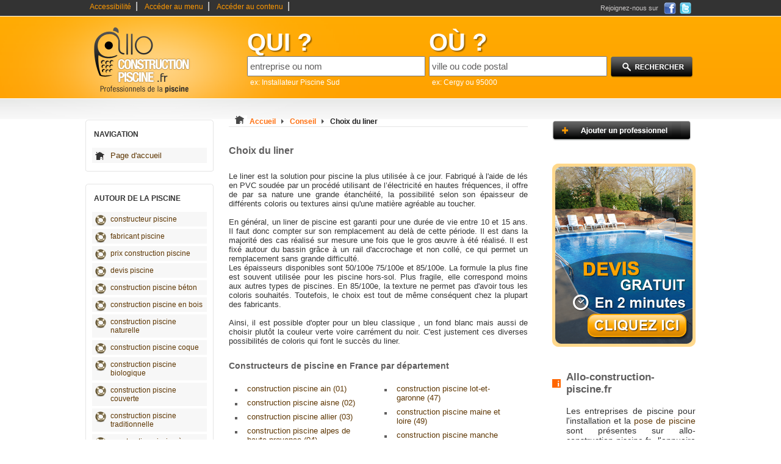

--- FILE ---
content_type: text/html
request_url: https://www.allo-construction-piscine.fr/conseil/choix-du-liner.html
body_size: 5658
content:
<!DOCTYPE html PUBLIC "-//W3C//DTD XHTML 1.0 Strict//EN" "https://www.w3.org/TR/xhtml1/DTD/xhtml1-strict.dtd">
<html xmlns="https://www.w3.org/1999/xhtml" xml:lang="fr" lang="fr">
	<head>
		<base href="https://www.allo-construction-piscine.fr/" />
		<title>Choix du liner</title>
		<meta http-equiv="content-type" content="text/html; charset=ISO-8859-1" />
		<meta http-equiv="content-language" content="fr-FR" />
		<meta name="language" content="fr-FR" />
		<meta name="robots" content="index,follow,all" />
		<meta name="description" content="Construction piscine (choix du liner) en France et proche de chez vous." />
		<meta name="keywords" content="construction piscine, constructeur piscine, installation piscine, devis piscine, fabricant piscine, pisciniste, pose piscine" />
		<link type="text/css" rel="stylesheet" href="https://www.allo-construction-piscine.fr/themes/design_.css" title="css1" />
		<link type="text/css" rel="stylesheet" href="https://www.allo-construction-piscine.fr/themes/design_monetisation.css" />
		  		<link href="https://www.allo-construction-piscine.fr/images/favicon-touch.png" rel="apple-touch-icon-precomposed"/>
		<link rel="shortcut icon" href="https://www.allo-construction-piscine.fr/images/favicon.ico" />
		<script type="text/javascript" src="https://www.allo-construction-piscine.fr/js/switcherpart1.js"></script>
		<script type="text/javascript" src="https://www.allo-construction-piscine.fr/js/selectref.js"></script>
		<script type="text/javascript" src="https://www.allo-construction-piscine.fr/js/jquery-min-1.41.js"></script>
		<script type="text/javascript" src="https://www.allo-construction-piscine.fr/js/js-mapx.js"></script>
		<script type="text/javascript" src="https://www.allo-construction-piscine.fr/js/easyTooltip.js"></script>
		<script type="text/javascript" src="https://www.allo-construction-piscine.fr/js/fonctions.js"></script>
		<link rel="stylesheet" type="text/css" href="https://www.allo-construction-piscine.fr/themes/pagination.css">
		<link rel="stylesheet" type="text/css" href="https://www.allo-construction-piscine.fr/shadowbox/shadowbox.css">
		<script type="text/javascript" src="https://www.allo-construction-piscine.fr/shadowbox/shadowbox.js"></script>
		<script async src="https://www.googletagmanager.com/gtag/js?id=G-W191F0DJ3D"></script>
		<script>
		  window.dataLayer = window.dataLayer || [];
		  function gtag(){dataLayer.push(arguments);}
		  gtag('js', new Date());

		  gtag('config', 'G-W191F0DJ3D');
		</script>
		<script type="text/javascript">
		function affichage_popup(nom_de_la_page, nom_interne_de_la_fenetre)
		{
		window.open (nom_de_la_page, nom_interne_de_la_fenetre, config='height=510, width=500, toolbar=no, menubar=no, scrollbars=no, resizable=no, location=no, directories=no, status=no')
		}
		-->
		</script>
		
				
		<script type="text/javascript">
			function addEvent(obj, event, fct) {
				if (obj.attachEvent) //Est-ce IE ?
					obj.attachEvent("on" + event, fct); //Ne pas oublier le "on"
				else
					obj.addEventListener(event, fct, true);
			}
					</script>

	
			</head>
	<body onclick="javascript:whereismouse(this);">
	
			
		<div id="conteneur_centre">
		<div id="corps">
			<div id="evitement_top">
				<ul id="haut_de_page">
					<li><a accesskey="0" tabindex="1" href="https://www.allo-construction-piscine.fr/politique-accessibilite.html">Accessibilité</a>|</li>
					<li><a accesskey="2" tabindex="2" href="https://www.allo-construction-piscine.fr/conseil/choix-du-liner.html#ancre_menu">Accéder au menu</a>|</li>
					<li><a accesskey="3" href="https://www.allo-construction-piscine.fr/conseil/choix-du-liner.html#ancre_contenu">Accéder au contenu</a>|</li>
				</ul>
				<div id ="social"><div class="socialtext">Rejoignez-nous sur </div><a target="_blank" rel="nofollow" href="https://www.facebook.com/AlloReparateurs.fr"><img src="https://www.allo-construction-piscine.fr/images/ico_facebook.png" title="Rejoignez-nous sur Facebook" alt="Facebook, logo" /></a><a rel="nofollow" target="_blank" href="https://twitter.com/AlloReparateurs"><img src="https://www.allo-construction-piscine.fr/images/ico_twitter.png" title="Rejoignez-nous sur Twitter" alt="Twitter, logo" /></a></div>
			</div>
			<div id="banniere">
				<div id="logo">
					<a accesskey="1" href="https://www.allo-construction-piscine.fr"><img src="https://www.allo-construction-piscine.fr/images/2/logo.png" title="Page d'accueil" alt="construction piscine" /></a>
				</div>
								<div id="search_zone">
					<form action="./result.php" method="get">
						<div id="search_cat">
								<label><span class="search_what">QUI ?</span></label><br />
								<input type="text" maxlength="64" name="categorie_rech" id="categorie_rech" value="entreprise ou nom" onclick="if(this.value=='entreprise ou nom')this.value='';" onkeyup="javacript:checkSearch(this.value, 'categorie', 'resultats1');" /><input type="hidden" name="recherche_result" id="recherche_result1" value="" /><br /><div id="resultats1" class="resultats" style="display:none;"></div>
								<span class="search_ex">ex: Installateur Piscine Sud</span>
						</div>
						<div id="search_ville">
								<label><span class="search_what">OÙ ?</span></label><br /> 
								<input type="text" maxlength="64" name="location_rech" id="location_rech" value="ville ou code postal" onclick="if(this.value=='ville ou code postal')this.value='';" onkeyup="javacript:checkSearch(this.value, 'location', 'resultats2');" /><input type="hidden" name="recherche_result" id="recherche_result2" value="" /><br /><div id="resultats2" class="resultats" style="display:none;z-index:100;"></div>
								<span class="search_ex">ex: Cergy ou 95000</span> 
						</div>
						<div id="search_action">
							<input type="image" src="https://www.allo-construction-piscine.fr/images/2/rechercher.png" value="submit" id="submit-search" title="Rechercher un constructeur de piscine" alt="rechercher un constructeur de piscine"/>
						</div>
					</form>
				</div>
							</div>

						
					
					<div class="clear"></div>
	
			<div id="container">
				<div id="container_left"> 	
					
						
				
					<div class="hautmenun"></div> 
					<div class="menun">
					<h3 id="ancre_menu">NAVIGATION</h3>
						<ul>
							<li><a rel="nofollow" href="https://www.allo-construction-piscine.fr" title="accueil">Page d'accueil</a></li>
						</ul>
					</div>
					<div class="basmenun"></div>
					
						
					
					<div class="hautmenu1"></div> 
					<div class="menu1">
					<h3>AUTOUR DE LA PISCINE</h3>
						<ul>
															<li><a href="https://www.allo-construction-piscine.fr/conseil/constructeur-piscine.html" title="constructeur piscine">constructeur piscine</a></li>
															<li><a href="https://www.allo-construction-piscine.fr/conseil/fabricant-piscine.html" title="fabricant piscine">fabricant piscine</a></li>
															<li><a href="https://www.allo-construction-piscine.fr/conseil/prix-construction-piscine.html" title="prix construction piscine">prix construction piscine</a></li>
															<li><a href="https://www.allo-construction-piscine.fr/conseil/devis-piscine.html" title="devis piscine">devis piscine</a></li>
															<li><a href="https://www.allo-construction-piscine.fr/conseil/construction-piscine-beton.html" title="construction piscine béton">construction piscine béton</a></li>
															<li><a href="https://www.allo-construction-piscine.fr/conseil/construction-piscine-en-bois.html" title="construction piscine en bois">construction piscine en bois</a></li>
															<li><a href="https://www.allo-construction-piscine.fr/conseil/construction-piscine-naturelle.html" title="construction piscine naturelle">construction piscine naturelle</a></li>
															<li><a href="https://www.allo-construction-piscine.fr/conseil/construction-piscine-coque.html" title="construction piscine coque">construction piscine coque</a></li>
															<li><a href="https://www.allo-construction-piscine.fr/conseil/construction-piscine-biologique.html" title="construction piscine biologique">construction piscine biologique</a></li>
															<li><a href="https://www.allo-construction-piscine.fr/conseil/construction-piscine-couverte.html" title="construction piscine couverte">construction piscine couverte</a></li>
															<li><a href="https://www.allo-construction-piscine.fr/conseil/construction-piscine-traditionnelle.html" title="construction piscine traditionnelle">construction piscine traditionnelle</a></li>
															<li><a href="https://www.allo-construction-piscine.fr/conseil/construction-piscine-a-debordement.html" title="construction piscine à débordement">construction piscine à débordement</a></li>
															<li><a href="https://www.allo-construction-piscine.fr/conseil/devis-piscine-beton.html" title="devis piscine béton">devis piscine béton</a></li>
															<li><a href="https://www.allo-construction-piscine.fr/conseil/devis-piscine-coque.html" title="devis piscine coque">devis piscine coque</a></li>
															<li><a href="https://www.allo-construction-piscine.fr/conseil/devis-piscine-naturelle.html" title="devis piscine naturelle">devis piscine naturelle</a></li>
															<li><a href="https://www.allo-construction-piscine.fr/conseil/devis-piscine-gratuit.html" title="devis piscine gratuit">devis piscine gratuit</a></li>
															<li><a href="https://www.allo-construction-piscine.fr/conseil/installation-piscine.html" title="installation piscine">installation piscine</a></li>
															<li><a href="https://www.allo-construction-piscine.fr/conseil/pisciniste.html" title="pisciniste">pisciniste</a></li>
															<li><a href="https://www.allo-construction-piscine.fr/conseil/travaux-piscine.html" title="travaux piscine">travaux piscine</a></li>
															<li><a href="https://www.allo-construction-piscine.fr/conseil/piscine-en-kit.html" title="piscine en kit">piscine en kit</a></li>
															<li><a href="https://www.allo-construction-piscine.fr/conseil/piscine-coque-polyester.html" title="piscine coque polyester">piscine coque polyester</a></li>
															<li><a href="https://www.allo-construction-piscine.fr/conseil/piscine-hors-sol-pas-chere.html" title="piscine hors sol pas chère">piscine hors sol pas chère</a></li>
															<li><a href="https://www.allo-construction-piscine.fr/conseil/devis-construction-piscine.html" title="devis construction piscine">devis construction piscine</a></li>
															<li><a href="https://www.allo-construction-piscine.fr/conseil/construction-piscine-interieure.html" title="construction piscine intérieure">construction piscine intérieure</a></li>
															<li><a href="https://www.allo-construction-piscine.fr/conseil/pose-piscine.html" title="pose piscine">pose piscine</a></li>
															<li><a href="https://www.allo-construction-piscine.fr/conseil/abri-piscine.html" title="abri piscine">abri piscine</a></li>
															<li><a href="https://www.allo-construction-piscine.fr/conseil/chauffage-piscine.html" title="chauffage piscine">chauffage piscine</a></li>
															<li><a href="https://www.allo-construction-piscine.fr/conseil/accessoires-piscine.html" title="accessoires piscine">accessoires piscine</a></li>
															<li><a href="https://www.allo-construction-piscine.fr/conseil/choix-du-liner.html" title="choix du liner">choix du liner</a></li>
															<li><a href="https://www.allo-construction-piscine.fr/conseil/promo-piscine-en-bois.html" title="promo piscine en bois">promo piscine en bois</a></li>
															<li><a href="https://www.allo-construction-piscine.fr/conseil/" title="Plus d'articles sur la piscine"><strong>Tous nos conseils ...</strong></a></li>
						</ul>
					</div>
					<div class="basmenu1"></div>
					
						
				</div>
						
				<div id="container_middle_villes"> 
					<div id="arborescence">
						<p style="display:inline;"><img src="https://www.allo-construction-piscine.fr/images/choix-du-liner.bmp" title="choix du liner" alt="choix du liner" /></p>
						<div style="display:inline;" itemscope itemtype="https://data-vocabulary.org/Breadcrumb">
						  <a rel="nofollow" href="https://www.allo-construction-piscine.fr" itemprop="url">
						    <span itemprop="title">Accueil</span>
						  </a>
						  <img src="https://www.allo-construction-piscine.fr/images/2/fleche_grise.png" title="suivant" alt="fleche grise, image" />
						</div> 
						<div style="display:inline;" itemscope itemtype="https://data-vocabulary.org/Breadcrumb">
						  <a href="https://www.allo-construction-piscine.fr/conseil/" itemprop="url">
						    <span itemprop="title">Conseil</span>
						  </a>
						  <img src="https://www.allo-construction-piscine.fr/images/2/fleche_grise.png" title="suivant" alt="fleche grise, image" />
						</div>  
						<div style="display:inline;" itemscope itemtype="https://data-vocabulary.org/Breadcrumb">
						  <a href="https://www.allo-construction-piscine.fr/conseil/choix-du-liner.html" itemprop="url">
						    <span class="selected" itemprop="title">Choix du liner</span>
						  </a> 
						</div>  
					</div>
					
						
					
					<h1 id="ancre_contenu">Choix du liner</h1>
					<p>Le liner est la solution pour piscine la plus utilisée à ce jour. Fabriqué à l'aide de lés en PVC soudée par un procédé utilisant de l’électricité en hautes fréquences, il offre de par sa nature une grande étanchéité, la possibilité selon son épaisseur de différents coloris ou textures ainsi qu'une matière agréable au toucher.<br />
<br />
En général, un liner de piscine est garanti pour une durée de vie entre 10 et 15 ans.  Il faut donc compter sur son remplacement au delà de cette période. Il est dans la majorité des cas réalisé sur mesure une fois que le gros œuvre à été réalisé. Il est fixé autour du bassin grâce à un rail d'accrochage et non collé, ce qui permet un remplacement sans grande difficulté.<br />
Les épaisseurs disponibles sont 50/100e 75/100e et 85/100e. La formule la plus fine est souvent utilisée pour les piscine hors-sol. Plus fragile, elle correspond moins aux autres types de piscines. En 85/100e, la texture ne permet pas d'avoir tous les coloris souhaités. Toutefois, le choix est tout de même conséquent chez la plupart des fabricants.<br />
<br />
Ainsi, il est possible d'opter pour un bleu classique , un fond blanc mais aussi de choisir plutôt la couleur verte voire carrément du noir. C'est justement ces diverses possibilités de coloris qui font le succès du liner.</p>
					
										
					<h2>Constructeurs de piscine en France par département</h2>
					<div class='block_1_ville'>
						<ul><li><a href="https://www.allo-construction-piscine.fr/construction-piscine-en-Ain-01.html">construction piscine ain (01)</a></li><li><a href="https://www.allo-construction-piscine.fr/construction-piscine-en-Aisne-02.html">construction piscine aisne (02)</a></li><li><a href="https://www.allo-construction-piscine.fr/construction-piscine-en-Allier-03.html">construction piscine allier (03)</a></li><li><a href="https://www.allo-construction-piscine.fr/construction-piscine-en-Alpes-de-Haute-Provence-04.html">construction piscine alpes de haute provence (04)</a></li><li><a href="https://www.allo-construction-piscine.fr/construction-piscine-en-Hautes-Alpes-05.html">construction piscine hautes alpes (05)</a></li><li><a href="https://www.allo-construction-piscine.fr/construction-piscine-en-Alpes-Maritimes-06.html">construction piscine alpes maritimes (06)</a></li><li><a href="https://www.allo-construction-piscine.fr/construction-piscine-en-Ardeche-07.html">construction piscine ardèche (07)</a></li><li><a href="https://www.allo-construction-piscine.fr/construction-piscine-en-Ardennes-08.html">construction piscine ardennes (08)</a></li><li><a href="https://www.allo-construction-piscine.fr/construction-piscine-en-Ariege-09.html">construction piscine ariège (09)</a></li><li><a href="https://www.allo-construction-piscine.fr/construction-piscine-en-Aube-10.html">construction piscine aube (10)</a></li><li><a href="https://www.allo-construction-piscine.fr/construction-piscine-en-Aude-11.html">construction piscine aude (11)</a></li><li><a href="https://www.allo-construction-piscine.fr/construction-piscine-en-Aveyron-12.html">construction piscine aveyron (12)</a></li><li><a href="https://www.allo-construction-piscine.fr/construction-piscine-en-Bouches-du-Rhone-13.html">construction piscine bouches du rhône (13)</a></li><li><a href="https://www.allo-construction-piscine.fr/construction-piscine-en-Calvados-14.html">construction piscine calvados (14)</a></li><li><a href="https://www.allo-construction-piscine.fr/construction-piscine-en-Cantal-15.html">construction piscine cantal (15)</a></li><li><a href="https://www.allo-construction-piscine.fr/construction-piscine-en-Charente-16.html">construction piscine charente (16)</a></li><li><a href="https://www.allo-construction-piscine.fr/construction-piscine-en-Charente-Maritime-17.html">construction piscine charente maritime (17)</a></li><li><a href="https://www.allo-construction-piscine.fr/construction-piscine-en-Cher-18.html">construction piscine cher (18)</a></li><li><a href="https://www.allo-construction-piscine.fr/construction-piscine-en-Correze-19.html">construction piscine corrèze (19)</a></li><li><a href="https://www.allo-construction-piscine.fr/construction-piscine-en-Corse-20.html">construction piscine corse (20)</a></li><li><a href="https://www.allo-construction-piscine.fr/construction-piscine-en-Cote-d-Or-21.html">construction piscine côte d'or (21)</a></li><li><a href="https://www.allo-construction-piscine.fr/construction-piscine-en-Cotes-d-Armor-22.html">construction piscine côtes d'armor (22)</a></li><li><a href="https://www.allo-construction-piscine.fr/construction-piscine-en-Creuse-23.html">construction piscine creuse (23)</a></li><li><a href="https://www.allo-construction-piscine.fr/construction-piscine-en-Dordogne-24.html">construction piscine dordogne (24)</a></li><li><a href="https://www.allo-construction-piscine.fr/construction-piscine-en-Doubs-25.html">construction piscine doubs (25)</a></li><li><a href="https://www.allo-construction-piscine.fr/construction-piscine-en-Drome-26.html">construction piscine drôme (26)</a></li><li><a href="https://www.allo-construction-piscine.fr/construction-piscine-en-Eure-27.html">construction piscine eure (27)</a></li><li><a href="https://www.allo-construction-piscine.fr/construction-piscine-en-Eure-et-Loir-28.html">construction piscine eure et loir (28)</a></li><li><a href="https://www.allo-construction-piscine.fr/construction-piscine-en-Finistere-29.html">construction piscine finistère (29)</a></li><li><a href="https://www.allo-construction-piscine.fr/construction-piscine-en-Gard-30.html">construction piscine gard (30)</a></li><li><a href="https://www.allo-construction-piscine.fr/construction-piscine-en-Haute-Garonne-31.html">construction piscine haute garonne (31)</a></li><li><a href="https://www.allo-construction-piscine.fr/construction-piscine-en-Gers-32.html">construction piscine gers (32)</a></li><li><a href="https://www.allo-construction-piscine.fr/construction-piscine-en-Gironde-33.html">construction piscine gironde (33)</a></li><li><a href="https://www.allo-construction-piscine.fr/construction-piscine-en-Herault-34.html">construction piscine hérault (34)</a></li><li><a href="https://www.allo-construction-piscine.fr/construction-piscine-en-Ille-et-Vilaine-35.html">construction piscine ille et vilaine (35)</a></li><li><a href="https://www.allo-construction-piscine.fr/construction-piscine-en-Indre-36.html">construction piscine indre (36)</a></li><li><a href="https://www.allo-construction-piscine.fr/construction-piscine-en-Indre-et-Loire-37.html">construction piscine indre et loire (37)</a></li><li><a href="https://www.allo-construction-piscine.fr/construction-piscine-en-Isere-38.html">construction piscine isère (38)</a></li><li><a href="https://www.allo-construction-piscine.fr/construction-piscine-en-Jura-39.html">construction piscine jura (39)</a></li><li><a href="https://www.allo-construction-piscine.fr/construction-piscine-en-Landes-40.html">construction piscine landes (40)</a></li><li><a href="https://www.allo-construction-piscine.fr/construction-piscine-en-Loir-et-Cher-41.html">construction piscine loir et cher (41)</a></li><li><a href="https://www.allo-construction-piscine.fr/construction-piscine-en-Loire-42.html">construction piscine loire (42)</a></li><li><a href="https://www.allo-construction-piscine.fr/construction-piscine-en-Haute-Loire-43.html">construction piscine haute loire (43)</a></li><li><a href="https://www.allo-construction-piscine.fr/construction-piscine-en-Loire-Atlantique-44.html">construction piscine loire atlantique (44)</a></li><li><a href="https://www.allo-construction-piscine.fr/construction-piscine-en-Loiret-45.html">construction piscine loiret (45)</a></li><li><a href="https://www.allo-construction-piscine.fr/construction-piscine-en-Lot-46.html">construction piscine lot (46)</a></li>							</ul>
							</div>
							<div class='block_2_ville'><ul><li><a href="https://www.allo-construction-piscine.fr/construction-piscine-en-Lot-et-Garonne-47.html">construction piscine lot-et-garonne (47)</a></li><li><a href="https://www.allo-construction-piscine.fr/construction-piscine-en-Maine-et-Loire-49.html">construction piscine maine et loire (49)</a></li><li><a href="https://www.allo-construction-piscine.fr/construction-piscine-en-Manche-50.html">construction piscine manche (50)</a></li><li><a href="https://www.allo-construction-piscine.fr/construction-piscine-en-Marne-51.html">construction piscine marne (51)</a></li><li><a href="https://www.allo-construction-piscine.fr/construction-piscine-en-Haute-Marne-52.html">construction piscine haute marne (52)</a></li><li><a href="https://www.allo-construction-piscine.fr/construction-piscine-en-Mayenne-53.html">construction piscine mayenne (53)</a></li><li><a href="https://www.allo-construction-piscine.fr/construction-piscine-en-Meurthe-et-Moselle-54.html">construction piscine meurthe et moselle (54)</a></li><li><a href="https://www.allo-construction-piscine.fr/construction-piscine-en-Meuse-55.html">construction piscine meuse (55)</a></li><li><a href="https://www.allo-construction-piscine.fr/construction-piscine-en-Morbihan-56.html">construction piscine morbihan (56)</a></li><li><a href="https://www.allo-construction-piscine.fr/construction-piscine-en-Moselle-57.html">construction piscine moselle (57)</a></li><li><a href="https://www.allo-construction-piscine.fr/construction-piscine-en-Nievre-58.html">construction piscine nièvre (58)</a></li><li><a href="https://www.allo-construction-piscine.fr/construction-piscine-en-Nord-59.html">construction piscine nord (59)</a></li><li><a href="https://www.allo-construction-piscine.fr/construction-piscine-en-Oise-60.html">construction piscine oise (60)</a></li><li><a href="https://www.allo-construction-piscine.fr/construction-piscine-en-Pas-de-Calais-62.html">construction piscine pas de calais (62)</a></li><li><a href="https://www.allo-construction-piscine.fr/construction-piscine-en-Puy-de-Dome-63.html">construction piscine puy de dôme (63)</a></li><li><a href="https://www.allo-construction-piscine.fr/construction-piscine-en-Pyrenees-Atlantiques-64.html">construction piscine pyrénées-atlantiques (64)</a></li><li><a href="https://www.allo-construction-piscine.fr/construction-piscine-en-Hautes-Pyrenees-65.html">construction piscine hautes pyrénées (65)</a></li><li><a href="https://www.allo-construction-piscine.fr/construction-piscine-en-Pyrenees-Orientales-66.html">construction piscine pyrénées orientales (66)</a></li><li><a href="https://www.allo-construction-piscine.fr/construction-piscine-en-Bas-Rhin-67.html">construction piscine bas-rhin (67)</a></li><li><a href="https://www.allo-construction-piscine.fr/construction-piscine-en-Haut-Rhin-68.html">construction piscine haut-rhin (68)</a></li><li><a href="https://www.allo-construction-piscine.fr/construction-piscine-en-Rhone-69.html">construction piscine rhône (69)</a></li><li><a href="https://www.allo-construction-piscine.fr/construction-piscine-en-Haute-Saone-70.html">construction piscine haute saône (70)</a></li><li><a href="https://www.allo-construction-piscine.fr/construction-piscine-en-Saone-et-Loire-71.html">construction piscine saône et loire (71)</a></li><li><a href="https://www.allo-construction-piscine.fr/construction-piscine-en-Sarthe-72.html">construction piscine sarthe (72)</a></li><li><a href="https://www.allo-construction-piscine.fr/construction-piscine-en-Savoie-73.html">construction piscine savoie (73)</a></li><li><a href="https://www.allo-construction-piscine.fr/construction-piscine-en-Haute-Savoie-74.html">construction piscine haute savoie (74)</a></li><li><a href="https://www.allo-construction-piscine.fr/construction-piscine-en-Paris-75.html">construction piscine paris (75)</a></li><li><a href="https://www.allo-construction-piscine.fr/construction-piscine-en-Seine-Maritime-76.html">construction piscine seine maritime (76)</a></li><li><a href="https://www.allo-construction-piscine.fr/construction-piscine-en-Seine-et-Marne-77.html">construction piscine seine et marne (77)</a></li><li><a href="https://www.allo-construction-piscine.fr/construction-piscine-en-Yvelines-78.html">construction piscine yvelines (78)</a></li><li><a href="https://www.allo-construction-piscine.fr/construction-piscine-en-Deux-Sevres-79.html">construction piscine deux sèvres (79)</a></li><li><a href="https://www.allo-construction-piscine.fr/construction-piscine-en-Somme-80.html">construction piscine somme (80)</a></li><li><a href="https://www.allo-construction-piscine.fr/construction-piscine-en-Tarn-81.html">construction piscine tarn (81)</a></li><li><a href="https://www.allo-construction-piscine.fr/construction-piscine-en-Tarn-et-Garonne-82.html">construction piscine tarn et garonne (82)</a></li><li><a href="https://www.allo-construction-piscine.fr/construction-piscine-en-Var-83.html">construction piscine var (83)</a></li><li><a href="https://www.allo-construction-piscine.fr/construction-piscine-en-Vaucluse-84.html">construction piscine vaucluse (84)</a></li><li><a href="https://www.allo-construction-piscine.fr/construction-piscine-en-Vendee-85.html">construction piscine vendée (85)</a></li><li><a href="https://www.allo-construction-piscine.fr/construction-piscine-en-Vienne-86.html">construction piscine vienne (86)</a></li><li><a href="https://www.allo-construction-piscine.fr/construction-piscine-en-Haute-Vienne-87.html">construction piscine haute vienne (87)</a></li><li><a href="https://www.allo-construction-piscine.fr/construction-piscine-en-Vosges-88.html">construction piscine vosges (88)</a></li><li><a href="https://www.allo-construction-piscine.fr/construction-piscine-en-Yonne-89.html">construction piscine yonne (89)</a></li><li><a href="https://www.allo-construction-piscine.fr/construction-piscine-en-Territoire-de-Belfort-90.html">construction piscine territoire de belfort (90)</a></li><li><a href="https://www.allo-construction-piscine.fr/construction-piscine-en-Essonne-91.html">construction piscine essonne (91)</a></li><li><a href="https://www.allo-construction-piscine.fr/construction-piscine-en-Seine-Saint-denis-93.html">construction piscine seine saint denis (93)</a></li><li><a href="https://www.allo-construction-piscine.fr/construction-piscine-en-Val-de-Marne-94.html">construction piscine val de marne (94)</a></li><li><a href="https://www.allo-construction-piscine.fr/construction-piscine-en-Val-d-Oise-95.html">construction piscine val d'oise (95)</a></li></ul>
							</div>				</div>
				<div id="container_right">
				
					<p><a href="https://www.allo-construction-piscine.fr/ajouter-professionnel.html"><img src="https://www.allo-construction-piscine.fr/images/2/add_pro.png" title="Ajouter un fabricant de piscine" alt="ajouter un fabricant de piscine" /></a></p>
			
							
				
					<p><a rel="nofollow" href="https://www.allo-construction-piscine.fr/conseil/devis-piscine-gratuit.html"><img src="https://www.allo-construction-piscine.fr/images/2/devis-piscine.png" title="devis piscine gratuit" alt="devis piscine" /></a></p>
					<h3 class="message_1">Allo-construction-piscine.fr</h3>
					<p class="message_1">Les entreprises de piscine pour l'installation et la <strong>pose de piscine</strong> sont présentes sur allo-construction-piscine.fr, l'annuaire des piscinistes en France. L'inscription est <strong>gratuite pour les professionnels</strong>.</p>
					
						
				
					<h3 class="message_2">En quelques chiffres</h3>
					<p class="message_2">Notre base de données comprend actuellement <strong>1565</strong> constructeurs de piscine.</p>
					
									
				</div>
				
<div class="clear"></div>

				
				
				
				<div class="clear"></div>
			</div>
		</div>
		</div>
		
		<div id="foot">
		
						
			
			<script type="text/javascript">$('span.tel').toggleClass('hidden');</script>
		
			<div id="foot_center">
				<ul>
					<li><a href="https://www.allo-construction-piscine.fr/conseil/choix-du-liner.html#haut_de_page" accesskey="0">Haut de page</a></li>
					<li><a href="https://www.allo-construction-piscine.fr/presentation.html">Allo-Construction-Piscine ?</a></li>
					<li><a href="https://www.allo-construction-piscine.fr/sites-partenaires.html">Sites Partenaires</a></li>
                   	<li><a href="https://www.allo-construction-piscine.fr/partenaires.html">Liens Partenaires</a></li>
					<li><a href="https://www.allo-construction-piscine.fr/conditions-generales.html">Conditions générales</a></li>
					<li><a href="https://www.allo-construction-piscine.fr/contact.html" accesskey="4">Contact</a></li>
					<li>Grandes villes :</li>
					<li><a href="https://www.allo-construction-piscine.fr/construction-piscine-en-Paris-75.html">Construction piscine Paris</a></li>
					<li><a href="https://www.allo-construction-piscine.fr/construction-piscine-en-Lyon-69000.html">Construction piscine Lyon</a></li>
					<li><a href="https://www.allo-construction-piscine.fr/construction-piscine-en-Marseille-13000.html">Construction piscine Marseille</a></li>
					<li>&nbsp;</li>
					<li>© 2026 allo-construction-piscine.fr</li>
					
				</ul>
								<ul>
					<li><a href="https://www.allo-construction-piscine.fr/construction-piscine-Aix-en-provence-13100/">Construction piscine Aix-en-Provence</a></li>
					<li><a href="https://www.allo-construction-piscine.fr/construction-piscine-Amiens-80000/">Construction piscine Amiens</a></li>
					<li><a href="https://www.allo-construction-piscine.fr/construction-piscine-Angers-49000/">Construction piscine Angers</a></li>
					<li><a href="https://www.allo-construction-piscine.fr/construction-piscine-Annecy-74000/">Construction piscine Annecy</a></li>
					<li><a href="https://www.allo-construction-piscine.fr/construction-piscine-Antibes-06600/">Construction piscine Antibes</a></li>
					<li><a href="https://www.allo-construction-piscine.fr/construction-piscine-Arras-62000/">Construction piscine Arras</a></li>
					<li><a href="https://www.allo-construction-piscine.fr/construction-piscine-Avignon-84000/">Construction piscine Avignon</a></li>
					<li><a href="https://www.allo-construction-piscine.fr/construction-piscine-Bayonne-64100/">Construction piscine Bayonne</a></li>
					<li><a href="https://www.allo-construction-piscine.fr/construction-piscine-Biarritz-64200/">Construction piscine Biarritz</a></li>
					<li><a href="https://www.allo-construction-piscine.fr/construction-piscine-Bordeaux-33000/">Construction piscine Bordeaux</a></li>
				</ul>
				<ul>
					<li><a href="https://www.allo-construction-piscine.fr/construction-piscine-Caen-14000/">Construction piscine Caen</a></li>
					<li><a href="https://www.allo-construction-piscine.fr/construction-piscine-Cannes-06400/">Construction piscine Cannes</a></li>
					<li><a href="https://www.allo-construction-piscine.fr/construction-piscine-Clermont-ferrand-63000/">Construction piscine Clermont-Ferrand</a></li>
					<li><a href="https://www.allo-construction-piscine.fr/construction-piscine-Dijon-21000/">Construction piscine Dijon</a></li>
					<li><a href="https://www.allo-construction-piscine.fr/construction-piscine-Grenoble-38000/">Construction piscine Grenoble</a></li>
					<li><a href="https://www.allo-construction-piscine.fr/construction-piscine-Le-Havre-76600/">Construction piscine Le Havre</a></li>
					<li><a href="https://www.allo-construction-piscine.fr/construction-piscine-Le-Mans-72000/">Construction piscine Le Mans</a></li>
					<li><a href="https://www.allo-construction-piscine.fr/construction-piscine-Lille-59000/">Construction piscine Lille</a></li>
					<li><a href="https://www.allo-construction-piscine.fr/construction-piscine-Limoges-87000/">Construction piscine Limoges</a></li>
					<li><a href="https://www.allo-construction-piscine.fr/construction-piscine-Montpellier-34000/">Construction piscine Montpellier</a></li>
				</ul>
				<ul>
					<li><a href="https://www.allo-construction-piscine.fr/construction-piscine-Nantes-44000/">Construction piscine Nantes</a></li>
					<li><a href="https://www.allo-construction-piscine.fr/construction-piscine-Nice-06000/">Construction piscine Nice</a></li>
					<li><a href="https://www.allo-construction-piscine.fr/construction-piscine-Nimes-30000/">Construction piscine Nîmes</a></li>
					<li><a href="https://www.allo-construction-piscine.fr/construction-piscine-Perpignan-66000/">Construction piscine Perpignan</a></li>
					<li><a href="https://www.allo-construction-piscine.fr/construction-piscine-Reims-51100/">Construction piscine Reims</a></li>
					<li><a href="https://www.allo-construction-piscine.fr/construction-piscine-Rouen-76000/">Construction piscine Rouen</a></li>
					<li><a href="https://www.allo-construction-piscine.fr/construction-piscine-Saint-etienne-42000/">Construction piscine Saint-Étienne</a></li>
					<li><a href="https://www.allo-construction-piscine.fr/construction-piscine-Strasbourg-67000/">Construction piscine Strasbourg</a></li>
					<li><a href="https://www.allo-construction-piscine.fr/construction-piscine-Toulon-83000/">Construction piscine Toulon</a></li>
				</ul>
				<ul>
					<li><a href="https://www.allo-construction-piscine.fr/construction-piscine-Toulouse-31000/">Construction piscine Toulouse</a></li>
					<li><a href="https://www.allo-construction-piscine.fr/construction-piscine-Tours-37000/">Construction piscine Tours</a></li>
				</ul>
							</div>
		</div>
	</body>
</html>

--- FILE ---
content_type: text/css
request_url: https://www.allo-construction-piscine.fr/themes/design_.css
body_size: 5041
content:
.debug-div {
	position: absolute;
	top:2px;
	font-size:.75em;
	left: 10px;
	background: #FFFFFF;
	border: 1px solid #333333;
	padding: 3px;
	z-index:100;	
}
/*---Corps Principal---*/
body
{width:100%;font-family:Arial;margin:0; padding:0; background-image:url('../images/2/banniere_rb1.png'); background-position:top center; background-repeat:repeat-x;}

#contain 
{margin-left:0px;width:100%;background-image:url('../images/2/banniere_rb1.png'); background-position:top center; background-repeat:no-repeat;}

#conteneur_centre
{width:1000px; margin:auto;}

#corps{overflow:hidden;width:1000px;color:#333;}

/*---'ACCESSIBILITE' | Haut de page / Lien d'ï¿½vitement / Bas de page---*/
#evitement_top
{height:27px;width:1000px;color:#fff;}

#evitement_top ul
{float:left;padding:0;margin:1px 0 0 0;}

#evitement_top li
{display:inline;list-style-type:none;margin:0;}

#evitement_top a
{font-size:12px;text-decoration:none;color:#ff9900; padding:0 7px 0 7px;border:none;}

#evitement_top a:hover
{color:#ff9900; background-color:inherit;text-decoration:underline;}

#evitement_top img
{padding:0px 4px 0 0;border:none;}

#social{float:right;margin-right:5px;}

.socialtext{float:left;margin:0 5px 0 0;font-size:11px;line-height:26px;color:#cbc8c8;}

#social img
{display:align;padding:0 0 0 2px;}

#social a{display:block;float:left;padding:0;margin:4px 2px 0;} #social a:hover{}

#return_top_page
{text-align:center;}

#return_top_page a, a:hover
{/* font-size:11px; */text-decoration:none;background-color:#FFF;color:#000098;}

#evitement_bottom
{float:right;display:inline;margin:0;padding:0;color:#666;}

#evitement_bottom ul
{float:right;padding:0;margin:1px 0 0 0;}

#evitement_bottom li
{display:inline;list-style-type:none;margin:0;color:#2c2b2b;font-size:12px;}

#evitement_bottom a
{font-size:12px;text-decoration:none;color:#2c2b2b; padding:0 7px 0 7px;}

#evitement_bottom a:hover
{color:#FFF;background-color:#646363;}

/*---Banniere avec logo et barres de recherches---*/
#lb
{float:left; width:1400px;background-color:#3ba0d3;}

#banniere
{clear:both;height:auto;width:1000px;height:134px;}

#logo
{float:left;}

#logo img 
{text-decoration:none;border:none;}

#logo a{display:block;height:134px;}

#logo a,#logo a:hover
{text-decoration:none;border:none;background-color:#inherit;}

#search_zone
{float:right;margin-top:5px;}

.search_what
{font-size:40px;font-style:normal;font-weight:bold;color:#ffffff;text-shadow: 0.04em 0.04em 0.04em #966301;}

.search_for
{color:#666;font-size:11px;font-style:normal;font-weight:normal;}

.search_ex
{margin-left:5px;color:#ffffff;font-size:12px;font-style:normal;font-weight:normal;z-index:9;}

#search_cat
{float:left;height:auto;width:285px; height:90px;padding:12px 0 0 15px;}

#search_ville
{float:left;height:auto;width:297px; height:90px; padding:12px 0 0 13px;}

#search_cat input, #search_ville input
{height:29px; width:285px;padding:0; margin:0; font-size:15px; color:#5f5e5e;padding-left:3px;}

#search_action
{float:left;height:auto;width:140px; padding-top:60px;}

#search_action input
{border:hidden; border:0;}

/*---CONTENU PRINCIPAL---*/

#subanner
{float:left;height:auto;width:1000px;height:55px;background-image:url("../images/2/bottom_ban_background.png");background-repeat:repeat-x }

#ban_pub
{float:left;height:auto;width:750px;padding-top:15px;padding-left:7px;font-weight:bold;color:#a09b9b;}

#add_pro
{float:left;width:235px;height:87px;}

#container
{float:left;height:auto;width:1000px;color:#333333;margin-top:23px;}

#subanner2  /*---pour la rï¿½gie---*/
{float:left;height:auto;width:1000px;height:92px;background-image:url("../images/2/bottom_ban_background.png");background-repeat:repeat-x }

#ban_pub2
{float:left;height:auto;width:750px;height:92px;}

#add_pro2
{float:left;width:235px;height:67px;padding-top:25px;}

#add_pro img
{border:none;}

#ban_pub img
{border:none;}

#slogan
{font-size:17px;display:inline;float:left;width:990px;border-bottom:2px solid #dfd9fb;padding:22px 0 5px 10px;}
#slogan a
{font-size:14px;text-decoration:underline;color:#f32323; padding:0; margin:0;margin-right:10px;}
#slogan a:hover
{font-size:14px;}

p.message_1{
padding-left:23px;
font-size:13px;
}

h3.message_1{
color:#5f5e5e;
background-image:url('/images/2/info.png');
background-position:center left;
background-repeat:no-repeat;
padding-left:23px;
font-size:17px;
}

.message_1 strong
{font-weight:normal; color:#5f3805;}

p.message_2{
padding-left:23px;
font-size:13px;
}

h3.message_2{
color:#5f5e5e;
background-image:url('/images/2/data.png');
background-position:center left;
background-repeat:no-repeat;
padding-left:23px;
font-size:17px;
}

.message_2 strong
{font-weight:normal; color:#5f3805;}

#textes
{width:175px;float:left;}

#container_left 
{float:left;width:210px;margin-top:12px;}

#container_left p
{float:left;background-image:url("/images/fleche.png");width:200px;background-repeat:no-repeat;padding-left:25px;padding-bottom:3px;}

.hautmenun
{
margin:0;
background-image:url('/images/2/menu_haut.png');
background-repeat:no-repeat;

height:5px;
width:210px;
}

.menun
{
margin:0;
/*background-image:url('menu.png');
background-repeat:repeat-y;*/

color:#9bbdcf;
width:210px;
}
.menun ul
{
margin:0;
list-style-position:inside;

padding-left:10px;
padding-bottom:7px;
border-right:1px solid #e5e5e5;
border-left:1px solid #e5e5e5;
}

.menun h3
{
padding-left:13px;
padding-top:12px;
padding-bottom:15px;
font-size:12px;
font-weight:bolder;
color:#333333;
margin:0;
border-right:1px solid #e5e5e5;
border-left:1px solid #e5e5e5;
}
.menun ul{margin:0;padding:0 10px 7px;list-style:none outside none;border-right:1px solid #e5e5e5;border-left:1px solid #e5e5e5; }
	.menun li{margin:0 0 4px;}
		.menun li a{display:block;padding:5px 5px 5px 30px;font-size:13px;text-decoration:none;color:#5f3805;background:#f7f7f7 url(../images/2/home.png) 5px center no-repeat;}
			.menun a:hover{color:#ffa600;background-color:#333333;/*font-weight:bold;*/}
		.menun li.ret a{display:block;padding:5px 5px 5px 30px;font-size:13px;text-decoration:none;color:#5f3805;background:#f7f7f7 url(../images/retour2.png) 10px center no-repeat;} 
		.menun li.ret a:hover{color:#ffa600;background-color:#333333;/*font-weight:bold;*/}
.menun  a
{font-size:13px;text-decoration:none;color:#5f3805;}

.menun a:hover
{font-size:13px;color:#ffa600;}

.basmenun
{
margin:0;
background-image:url('/images/2/menu_bas.png');
background-repeat:no-repeat;
margin-bottom:20px;
height:3px;
width:210px;
}

.hautmenu1
{
margin:0;
background-image:url('/images/2/menu_haut.png');
background-repeat:no-repeat;

height:5px;
width:210px;
}

.menu1{
	width:210px;
	margin:0;padding:0;
	color:#9bbdcf;
	/*background:url(menu.png) repeat-y;*/
}
.menu1 h3{
	margin:0;
	padding:12px 0 15px 13px;
	font-size:12px;
	font-weight:bolder;
	color:#333;
	border-right:1px solid #e5e5e5;
	border-left:1px solid #e5e5e5;
}
.menu1 ul{margin:0;padding:0 10px 7px;list-style:none outside none;border-right:1px solid #e5e5e5;border-left:1px solid #e5e5e5; }
	.menu1 li{margin:0 0 4px;}
		.menu1 li a{display:block;padding:5px 5px 5px 30px;font-size:12px;text-decoration:none;color:#5f3805;background:#f7f7f7 url(../images/2/fleche.png) 5px 5px no-repeat;}
			.menu1 a:hover{color:#ffa600;background-color:#333333;/*font-weight:bold;*/}



.basmenu1
{
margin:0;
background-image:url('/images/2/menu_bas.png');
background-repeat:no-repeat;
margin-bottom:20px;
height:3px;
width:210px;
}

.hautmenu2
{
margin:0;
background-image:url('/images/2/menu_haut.png');
background-repeat:no-repeat;

height:5px;
width:210px;
}


.menu2{
width:210px;
margin:0;padding:0;
color:#9bbdcf;
background:url(menu.png) repeat-y;
}
.menu2 h3{
	margin:0;
	padding:12px 0 15px 13px;
	font-size:12px;
	font-weight:bolder;
	color:#333;
	border-right:1px solid #e5e5e5;
	border-left:1px solid #e5e5e5;
}
.menu2 ul{margin:0;padding:0 10px 7px;list-style:none outside none;border-right:1px solid #e5e5e5;border-left:1px solid #e5e5e5; }
	.menu2 li{margin:0 0 4px;}
		.menu2 li a{display:block;padding:5px 5px 5px 30px;text-decoration:none;background:#f7f7f7 url(../images/2/plus_red.png) 5px 5px no-repeat;}
			.menu2 a:hover{color:#ffa600;background-color:#333333;/*font-weight:bold;*/}
			
.menu2 li a span{display:block;}
	.menu2 li a .cat{font-size:12px;color:#5f3805;} .menu2 li a:hover .cat{color:#ffa600;}
	.menu2 li a .cat_ajout{font-size:10px;font-weight:bold;color:#5f5e5e;} .menu2 li a:hover .cat_ajout{color:#ffa600;background-color:#333333;font-weight:bold;}



.basmenu2
{
margin:0;
background-image:url('/images/2/menu_bas.png');
background-repeat:no-repeat;
margin-bottom:20px;
height:3px;
width:210px;
}

.hautmenu3
{
margin:0;
/* background-image:url('/images/2/menu_haut.png'); */
background-repeat:no-repeat;

height:5px;
width:210px;
}
.menu3{
width:210px;
margin:0;padding:0;
color:#9bbdcf;
/* background:url(menu.png) repeat-y; */
}
.menu3 h3{
	margin:0;
	padding:12px 0 15px 13px;
	font-size:12px;
	font-weight:bolder;
	color:#333;
	border-right:1px solid #e5e5e5;
	border-left:1px solid #e5e5e5;
}
.menu3 ul{margin:0;padding:0 10px 7px;list-style:none outside none;border-right:1px solid #e5e5e5;border-left:1px solid #e5e5e5; }
	.menu3 li{margin:0 0 4px;}
		.menu3 li a{display:block;padding:5px 5px 5px 30px;text-decoration:none;background:#f7f7f7 url(../images/2/feuille.png) 6px 8px no-repeat;}
			.menu3 a:hover{background-color:#f2f2f2;}
			
.menu3 li a span{display:block;}
	.menu3 li a .cat{font-size:12px;color:#5f3805;} .menu3 li a:hover .cat{color:#f32323;}
	.menu3 li a .cat_ajout{font-size:10px;color:#5f5e5e;} .menu3 li a:hover .cat_ajout{color:#333;}

.basmenu3
{
margin:0;
/* background-image:url('/images/2/menu_bas.png'); */
background-repeat:no-repeat;
margin-bottom:20px;
height:3px;
width:210px;
}
/* centrage des adsenses */
.menu3 ins{ margin: 0 auto ! important; display: block !important;}


.menu3{
width:233px;
margin:0;padding:0;
color:#9bbdcf;
border:1px solid #E5E5E5;
border-radius:5px;
background:/*url(menu.png)*/ repeat-y;

}
.menu3 h3{
	margin:0;
	padding:12px 0 15px 13px;
	font-size:12px;
	font-weight:bolder;
	color:#333;
}

.block_1
{clear:both;}

.block_1 ul
{float:left;}


.block_1 li
{list-style-position:inside;list-style-image:url('../images/2/fleche.png');width:168px;margin-left:10px;margin-bottom:10px;background-color:#f7f7f7;padding-left:8px;}

.block_1  a
{font-size:13px;text-decoration:none;color:#2894b7;padding-bottom:0px;padding-right:3px;}

.block_1 a:hover
{font-size:13px;color:#f32323;background-color:#f4ebf7;margin-bottom:10px;}

.block_new
{clear:both;font-size:12px;}

.block_new ul
{margin-left:22px;padding-left:22px;}

.block_new li
{list-style-position:outside;list-style-image:url('../images/plus.gif');border-bottom:2px solid #dfd9fb;width:168px;margin-left:10px;margin-bottom:3px;}

.block_new  a
{font-size:12px;text-decoration:none;color:#5f3805;padding-bottom:0px;padding-right:3px;}

.block_new a:hover
{font-size:12px;color:#f32323;background-color:#f4ebf7;margin-bottom:10px;}

.block_new2
{clear:both;font-size:12px;}

.block_new2 ul
{margin-left:22px;padding-left:22px;}

.block_new2 li
{list-style-position:outside;list-style-image:url('../images/2/feuille.png');border-bottom:2px solid #dfd9fb;width:168px;margin-left:10px;margin-bottom:3px;}

.block_new2  a
{font-size:12px;text-decoration:none;color:#5f3805;padding-bottom:0px;padding-right:3px;}

.block_new2 a:hover
{font-size:12px;color:#f32323;background-color:#f4ebf7;margin-bottom:10px;}

#container_middle
{float:left;width:512px; height:auto;margin-top:5px;margin-left:10px;}

#container_middle h1
{font-size:17px;float:left; margin-left:3px;display:block;padding-top:5px;}

#container_middle h3
{font-size:18px;float:left; margin-left:20px;display:block;color:#5f5e5e;border-bottom:1px solid #e5e5e5;width:490px;}

#container_middle p
{float:left; margin-left:10px;width:502px;padding:0; font-size:12px; text-align: justify;padding-left:7px; padding-right:7px;padding-bottom:10px;}

#tagglefriends
{float:left; margin-left:10px;margin-top:15px;}

.container_carte
{float:left;width:500px;height:auto;}

.selected
{font-weight:bold;color:#202020;}

.grey 
{color:#979B9B;}

#container_middle_villes_reve li
{list-style-image:url('../images/2/puce_grise.png');padding-top:5px;}

#container_middle_villes  a
{font-size:13px;text-decoration:none;color:#5f3805;}
			
#container_middle_villes
{float:left;width:510px; min-height:520px;margin-bottom:25px;margin-left:15px;margin-top:5px;}

#container_middle_villes h1
{margin-left:10px; padding:0; font-size:16px; display:block;border:none;color:#5f5e5e;margin-top:30px;margin-bottom:25px;}

#container_middle_villes h2
{margin-left:10px; padding:0; font-size:14px; display:block;border:none;color:#5f5e5e;margin-top:25px;margin-bottom:20px;}

#container_middle_villes  p
{font-size:13px;text-decoration:none;padding-bottom:0px;padding-left:10px;padding-right:10px;text-align:justify;}

#container_middle_liste
{float:left;width:510px;margin-bottom:25px;min-height:520px;margin-left:15px;margin-top:5px;}

#container_middle_liste  p
{font-size:13px;text-decoration:none;padding-bottom:0px;padding-left:10px;padding-right:10px;}

#container_middle_liste h2
{font-weight:normal;font-size:14px;color:#5f5e5e;margin-top:8px;}

#container_middle_liste h1
{margin-left:5px; padding:0; font-size:19px; display:block;border:none;color:#5f5e5e;margin-top:30px;margin-bottom:20px}

#container_middle_liste li
{font-weight:normal;font-size:13px;color:#5f5e5e;}

#container_middle_villes p.typeCheckbox
{clear:both;width:500px;height:30px;line-height:30px;margin:0;padding:0;}

#container_middle_villes .typeCheckbox input
{width: 10px;margin-left:60px;}

#container_middle_villes .typeCheckbox label 
{display:inline;float:right;width:400px;font-size: 13px;padding:5px;margin:0;padding:0;}

#container_middle_villes .required
{color:red;}

#container_middle_villes #recaptcha_widget_div {
	margin-right:12px;
	float:right;
}

#container_middle_villes p.typeCheckbox
{clear:both;width:500px;height:30px;line-height:30px;margin:0;padding:0;}

#container_middle_villes .typeCheckbox input
{width: 10px;margin-left:60px;}

#container_middle_villes .typeCheckbox label 
{display:inline;float:right;width:400px;font-size: 13px;padding:5px;margin:0;padding:0;}

#container_middle_villes .required
{color:red;}

#fleche
{position:absolute;left:270px;top:-15px;z-index:60;  width :16px;height :21px;}

li.middle_liste
{list-style-image:url('../images/list.png');}

a.middle_liste
{font-size:14px;text-decoration:none;color:#333333;padding-bottom:0px;}

a:hover.middle_liste
{color:#f32323;background-color:#f4ebf7;margin-bottom:10px;}

#arborescence
{border-bottom:1px solid #e5e5e5;width:490px;margin-left:10px;}

#arborescence p
{font-size:12px;text-decoration:none;padding-bottom:0px;padding-left:10px;padding-right:10px;color:#333333;width:500px;display:block; padding:0;margin-left:10px;}

#arborescence a
{font-size:12px;text-decoration:none;color:#fe6f0f;font-weight:bold;}

#arborescence a:hover
{background-color:inherit; color:#fe6f0f;text-decoration:none;}

.right
{text-align:right;}
.affichage_liste 
{float:left;width:490px;border-right:1px solid #797879;border-left:1px solid #797879;border-top:1px solid #797879;margin-left:9px;background-color:#f6eef9;margin-top:10px;}

.titre_affichage
{font-size:13px;width:490px;text-decoration:none;color:#666565;background-color:#f6eef9;margin-top:5px; margin-bottom:5px; padding-bottom:10px;}

.titre_affichage p
{font-size:13px;width:480px;text-decoration:none;color:#666565;padding:5px 0 10px 10px;background-color:#f6eef9;display:inline;}

.titre_affichage a
{font-size:13px;text-decoration:none;color:#666565;padding-bottom:10px;}

.adresse_affichage
{font-size:13px;width:490px;text-decoration:none;color:#333333;border-top:1px solid #000000;border-bottom:1px solid #000000;background-color:#ffe0e0;}

.adresse_affichage p
{font-size:13px;width:480px;text-decoration:none;color:#333333;padding-left:10px;background-color:#ffe0e0;}

.block_1_ville
{float:left; width:245px;}

.block_1_ville ul{margin:0;padding:0 10px 7px;list-style:none outside none; }
	.block_1_ville li{margin:0 0 4px;}
		.block_1_ville li a{display:block;padding:2px 5px 2px 30px;font-size:13px;text-decoration:none;color:#5f3805;background: url(../images/2/puce_grise.png) 10px 10px no-repeat;}
			.block_1_ville a:hover{color:#ffa600;background-color:#333333;/*font-weight:bold;*/}
			
.block_2_ville
{float:left; width:245px;}

.block_2_ville ul{margin:0;padding:0 10px 7px;list-style:none outside none; }
	.block_2_ville li{margin:0 0 4px;}
		.block_2_ville li a{display:block;padding:2px 5px 2px 30px;font-size:13px;text-decoration:none;color:#5f3805;background: url(../images/2/puce_grise.png) 10px 10px no-repeat;}
			.block_2_ville a:hover{color:#ffa600;background-color:#333333;/*font-weight:bold;*/}

#container_middle_villes a:hover
{text-decoration:none;color:#ffa600;}

#container_right
{float:left; width:235px;padding-left:15px;margin-left:15px;}

#container_right h3
{size:12px;}

a.test
{text-decoration:none;padding-bottom:0px;color:#f32323;font-weight:bold;padding-right:3px;font-size:12px;}

a:hover.test
{text-decoration:underline;}

#container_right p
{font-size:14px;padding-bottom:20px; text-align: justify;}

/*---LISTE FICHE---*/
#liste
{ float:left; width:490px;margin-bottom:15px;margin-left:5px;margin-top:5px;}
#titre_aff
{ float:left; width:490px; background-color:#545453; margin-left:5px; border-top:1px solid #bdbbc9;border-left:1px solid #bdbbc9;border-right:1px solid #bdbbc9; margin-top:9px;}
#titre_aff ul
{list-style:inside;padding:5px 10px 5px 10px;margin:0;}
#titre_aff li 
{color:#fff ; margin-bottom:1px; font-size:15px;}
#titre_aff li a 
{text-decoration:none ;color:#fff;font-size:15px;padding:2px 2px 2px 2px;}
#titre_aff li a:hover
{text-decoration:underline ;color:#fff;font-size:15px;background-color:transparent;}
#coordonnees_aff img
{border:none;margin:0;padding:0;}
#coordonnees_aff
{ float:left; width:490px; background-color:#f7f7f7; margin-left:5px;border:1px solid #bdbbc9}
#coordonnees_aff ul
{list-style-type:none;padding:5px 10px 5px 10px;margin:0;width:490px}
#coordonnees_aff li 
{ color:#000000 ; margin-bottom:3px ;width:490px}
#coordonnees_aff li a 
{text-decoration:none ; color:#555556;}
#coordonnees_aff li a:hover
{text-decoration:underline;background-color:transparent;}
		/* ROBIN */
		.titre_aff
		{ float:left; width:490px; background-color:#4d4d4d; margin-left:5px; border-top:1px solid #bdbbc9;border-left:1px solid #bdbbc9;border-right:1px solid #bdbbc9; margin-top:15px;}
		.titre_aff ul
		{list-style: none;padding:1px 10px 0px 10px;margin:0;}
		.titre_aff li 
		{color:#fff ; margin-bottom:1px; font-size:15px;}
		.titre_aff li a 
		{text-decoration:none ;color:#fff;font-size:16px;padding:2px 2px 2px 2px;}
		.titre_aff li a:hover
		{text-decoration:underline ;color:#fff;font-size:16px;background-color:transparent;}
		.coordonnees_aff img
		{border:none;margin:0;padding:0;}
		.coordonnees_aff
		{ float:left; width:490px; background-color:#f7f7f7; margin-left:5px;border:1px solid #bdbbc9;margin-bottom:2px;}
		.coordonnees_aff ul
		{list-style-type:none;padding:10px 10px 5px 10px;margin:0;}
		.coordonnees_aff li 
		{ color:#000000 ; margin-bottom:3px ;}
		.coordonnees_aff li a 
		{text-decoration:none ; color:inherit;}
		.coordonnees_aff li a:hover
		{text-decoration:underline;background-color:transparent;}
		
		
		/* FIN ROBIN */
/* .adresse
{font-size:14px;}
.spe
{font-size:12px;font-style:italic;}
.plan
{margin-left:1px;text-align:left;float:left;color:#5f3805;font-size:13px;font-weight:bold;padding-top:5px;padding-right:5px;width:300px;}
.plan a
{text-decoration:none;width:150px;text-decoration:none;color:#5f3805;}
.plan a:hover
{text-decoration:underline;background-color:inherit;font-size:13px;color:#5f3805;}
.telephone
{text-align:right;float:left;font-size:19px;font-weight:bold;margin-top:5px;font-weight:bold;margin-right:10px;margin-bottom:4px;} */
/*---FIN LISTE FICHE---*/

/*---Carte france css---*/

.cmap {
	background-attachment:scroll;
	/*background:transparent url(France.png);*/
	background-position:0% 0%;
	display:block;
	padding:0px;
	-moz-background-clip:-moz-initial;
	-moz-background-origin:-moz-initial;
	-moz-background-inline-policy:-moz-initial;
	position:relative;
	width:360px;
	height:360px;

}
#easyTooltipFRANCE{
	margin-left:6px;
	font-family:Verdana, Arial, Helvetica, sans-serif;
	font-size:12px;
	padding:5px 10px;
	border:1px solid #333333;
	/*background:#ffc253 url(js/tip_bg.gif) repeat-x;*/
	color:#5f3805;
	font-weight:bold;
	}


/*---pied de page ---*/

#foot_center
{margin:auto;width:1000px;}

#foot
{margin:auto;float:left;height:200px;width:100%;background-color:#333333;background-image:url("../images/2/footer_degrade.png");background-repeat:repeat-x;background-position:top;color:#333333;background-color:#4d4d4d;}

#foot p
{text-align:center;color:#999999;font-size:11px;width:1000px;}

#foot a
{color:#ff9900;text-decoration:none;}

#foot ul
{color:#ff9900;text-decoration:none;list-style:none; display:inline; font-size:11px;margin-top:20px; padding-left:5px;float:left;width:auto;color:#999999;}

#foot a:hover
{color:#ff9900;text-decoration:underline;background-color:inherit;}

#allomedia
{float:right;width:100px;padding-top:15px;padding-right:25px;}

/*---Nettoyage des floats---*/
.clear {clear:both;}

/* ROBIN */
.resultats
{
	font-size:13px;
	width:290px;
	border:1px #EEE solid;
	line-height:17px;
	background-color:#FFFFFF;
	position:relative;
	border:1px solid #bdbbc9;
}

.resultats ul
{
	margin:0px;
	padding:0px;
}

.resultats li
{
	list-style-type:none;
	border-top:0px;
	padding:5px;
	display:block:
}

.resultats li:hover
{
	background:#cfe5ed;
}

.moreresults
{
	width:254px;
	text-align:right;
	padding:5px;
}

.resultline
{
	cursor:pointer;
}


/* Pagination */
.pagination
{float:left;margin-top:10px;margin-left:5px;}
.pagination a
{
	height:1.2em;
	color:#5f3805;
	font-size:0.8em;
	font-weight:bold;
	padding:5px 10px;
	text-decoration:none;
}

.pagination a:hover
{
	height:1.2em;
	color:#000;
	font-size:0.8em;
	font-weight:bold;
	padding:5px 10px;
	text-decoration:none;
}

kbd{border:1px solid #333333;border-width:1px 2px 2px 1px;padding:0px 2px;}

.accesskey 
{margin-left:25px;}

.accesskey ul
{padding:0;margin:1px 0 0 0;}

select {
font-weight:bold;
 color:#5f3805;
 border:1px solid #a8a8a8;
 background-color:#f2f2f2;
 width:200px;
 }

img
{ border:none;}




/* Fiche */
#liste-coordonnees{margin:0;padding:0;}
#liste-coordonnees li{overflow:hidden;margin:0 0 15px;border:1px solid #bdbbc9;}

#liste-coordonnees a{display:block;}
#liste-coordonnees a:hover{background:transparent;}
#liste-coordonnees .telephone img{vertical-align: bottom;float: left;}
/* haut */
#liste-coordonnees .haut{display:block;overflow:hidden;padding:10px;background:#4d4d4d;}

	#liste-coordonnees .haut h2{float:left;margin:0;padding:0;}
		#liste-coordonnees .haut h2 a{font:16px Arial;color:#fff;text-decoration:none;}
		#liste-coordonnees .haut h2 a:hover{text-decoration:underline;}

	#liste-coordonnees .haut .ico{float:right;}
		#liste-coordonnees .haut .ico a{float:left;}
			#liste-coordonnees .haut .ico a:hover{text-decoration:none;}

/* cont */
#liste-coordonnees .cont{display:block;overflow:hidden;padding:10px;background:#f7f7f7;color:#5f5e5e;}
	#liste-coordonnees .cont .adresse{display:block;line-height:20px;}

	#liste-coordonnees .cont .cp{display:block;line-height:20px;}
		#liste-coordonnees .cont .cp a{color:#5f5e5e;text-decoration:none;}
			#liste-coordonnees .cont .cp a:hover{color:#5f5e5e;}

/* bas */
#liste-coordonnees .bas{display:block;overflow:hidden;padding:10px;background:#f7f7f7;}
	#liste-coordonnees .bas .plan{float:left;}
		#liste-coordonnees .bas .plan a{font:bold 13px/23px Arial;color:#5f3805;}
		#liste-coordonnees .bas .plan a:hover{}
		
	#liste-coordonnees .bas .telephone{float:right;}
		#liste-coordonnees .bas .telephone{font:bold 18px/23px Arial;}

				/* Fiche 2*/
#liste-coordonnees2{margin:0;padding:0;}
#liste-coordonnees2 li{overflow:hidden;margin:0 0 15px;border:1px solid #bdbbc9;}

#liste-coordonnees2 a{display:block;}
#liste-coordonnees2 a:hover{background:transparent;}
/* haut */
#liste-coordonnees2 .haut{display:block;overflow:hidden;padding:10px;background:#4d4d4d;}

	#liste-coordonnees2 .haut h2{float:left;margin:0;padding:0;}
		#liste-coordonnees2 .haut h2 a{font:16px Arial;color:#fff;text-decoration:none;}
		#liste-coordonnees2 .haut h2 a:hover{text-decoration:underline;}

	#liste-coordonnees2 .haut .ico{float:right;}
		#liste-coordonnees2 .haut .ico a{float:left;}
			#liste-coordonnees2 .haut .ico a:hover{text-decoration:none;}

/* cont */
#liste-coordonnees2 .cont{display:block;overflow:hidden;padding:10px;background:#f7f7f7;color:#5f5e5e;}
	#liste-coordonnees2 .cont .adresse{display:block;line-height:20px;}

	#liste-coordonnees2 .cont .cp{display:block;line-height:20px;}
		#liste-coordonnees2 .cont .cp a{color:#5f5e5e;text-decoration:none;}
			#liste-coordonnees2 .cont .cp a:hover{color:#5f5e5e;}

/* bas */
#liste-coordonnees2 .bas{display:block;overflow:hidden;padding:10px;background:#f7f7f7;}
	#liste-coordonnees2 .bas .plan{float:left;}
		#liste-coordonnees2 .bas .plan a{font:bold 13px/23px Arial;color:#0099cc;}
		#liste-coordonnees2 .bas .plan a:hover{}
		
	#liste-coordonnees2 .bas .telephone{float:right;}
		#liste-coordonnees2 .bas .telephone{font:bold 18px/23px Arial;}
		
label {
font-weight:bold;
margin-bottom:10
display:block;
width:180px;
float:left;
text-align:left;
padding-right:10px;
padding-top:3px;
}

.link_dico a
{text-decoration:none;color:#5f3805;}

label {
font-weight:bold;
margin-bottom:10;
display:block;
width:180px;
float:left;
text-align:left;
padding-right:10px;
padding-top:3px;
}

form>p {
	margin-bottom:25px;
        width:490px;
}
form>p>label {
	width:160px;
	height:30px;
}
form>p>input, p>select, form>p>textarea {
        width:308px;
}
form>p>.submit {
	margin-left:13px;
	border:3px outset #FFA200;
	background-color:#FFA200;
	color:#fff;
	width:228px;
	height:30px;
	font-weight:bold;
}
form>p>.submit[value="Effacer"] {
	border:3px outset #d0d0d0;
	background-color:#eaeaea;
	color:#484848;
}

.demande_acces>p>select{
    width: 50px;
}



/* Style Dolead */
#liste-coordonnees .bas .telephone .idl_audiotel{width:250px;float: right;line-height: 25px;text-align: right;}
#liste-coordonnees .bas .telephone .idl_audiotel .idl_audiotel_number{font-size:16px;text-align:right;}
#liste-coordonnees .bas .telephone .idl_audiotel .idl_audiotel_warning{font-size:10px;padding-top:10px;line-height:10px;color: #C4C4C4;}
#liste-coordonnees .bas .telephone .idl_audiotel .idl_audiotel_warning a { font-size: 10px; }


#liste-coordonnees .bas .telephone a {
    color: #4F3A29;
    display: inline;
    font-size: 14px;
}


.bloc-bdd{
	border:1px solid #e5e5e5;
	border-radius:5px;
 	margin:20px 0 15px;
 	padding-bottom:10px;
 	text-align:center;
 	width:233px;
 	-webkit-border-radius:5px;
 	-moz-border-radius:5px;
}

/* Pages partenaires */
div.partenaire
{
	width:500px;
	border-bottom: 1px solid #E5E5E5;
	padding:10px;
}
div.partenaire .logo
{
	float:left;
	width:90px;
	text-align:center;
	padding:15px 10px;
}
div.partenaire .logo img
{
	max-width:85px;
	max-height:100px;
	margin-top:15px;
}
div.partenaire .description
{
float:left;
width:380px;
font:11px Helvetica,Arial,sans-serif;
}
div.partenaire .description h2.assoc
{
margin:5px 0 15px 10px;
float:left;
}
div.partenaire .description .desc
{
clear:both;
background:none;
}
div.partenaire p
{
margin-bottom:5px;
text-align:justify;
}
div.partenaire .description span
{
font-weight:bold;
text-align:left;
}

--- FILE ---
content_type: text/css
request_url: https://www.allo-construction-piscine.fr/themes/design_monetisation.css
body_size: 168
content:
div.HeaderZone
{
	margin:15px auto 10px;
	text-align:left;
	wrap-text: break-word;
	width:955px;
}
div.HeaderZone div.adsense_top
{
	width:468px;
	height:60px;
	margin:0 auto;
}


div.CentreZone
{
	margin:10px 0 10px;
	text-align:center;
	overflow:hidden;
	max-width:510px;
	wrap-text: break-word;
}
div.CentreZone #liste-coordonnees 
{
	margin:15px 0 15px 0;
}
div.CentreZone .cont { border:1px solid #bdbbc9; } 
div.CentreZone div.devis{margin-top:10px;}


div.ColonneZone
{
	margin:10px 0 10px;
	text-align:center;
	overflow:hidden;
	wrap-text: break-word;
}
p.addPro
{
	width:228px;
	margin:10px auto;
	overflow:hidden;
	wrap-text:break-word;
}
.hidden { display:none; }
div.center_text { text-align:center !important; }


--- FILE ---
content_type: application/javascript
request_url: https://www.allo-construction-piscine.fr/js/selectref.js
body_size: 337
content:
/*
 * Bastien Veysseyre pour Nexxpix
 * https://www.nexxpix.fr/
 * Version Beta 0.2
 */
var selectRef=function(){
	var b,t,v;
	return{
		init:function(b,t,v){
			if(v===undefined){v="_blank";}
			var bul,bli,blilen,blistoption,blistvalue,bsel,bulbyid,ultosel,bopt,situ,blia,i;
			bul=document.getElementById(b);
			bli=bul.getElementsByTagName('li');
			blilen = bli.length;
			bsel = document.createElement("select");
			bulbyid = document.getElementById(b);
			ultosel = bulbyid.parentNode;
			if(t != ''){
				bopt = document.createElement("option");
				bsel.appendChild(bopt);
				bopt.setAttribute("value", "");
				bopt.text = t;
			}
			for(i=0;i<blilen;i++){
				situ = bli[i];
				blia = situ.getElementsByTagName('a');
				blistvalue = blia[0];
				blistoption = blistvalue.childNodes[0].nodeValue;
				bopt[i] = document.createElement("option");
				bsel.appendChild(bopt[i]);
				bopt[i].setAttribute("value", blistvalue.href);
				bopt[i].text = blistoption;
			}
			bsel.setAttribute("onchange", "if(this.value != \'\'){window.open(this.value,\'"+v+"\')};");
			bsel.setAttribute("id", b);
			ultosel.replaceChild(bsel,bulbyid);
		}
	}
}();